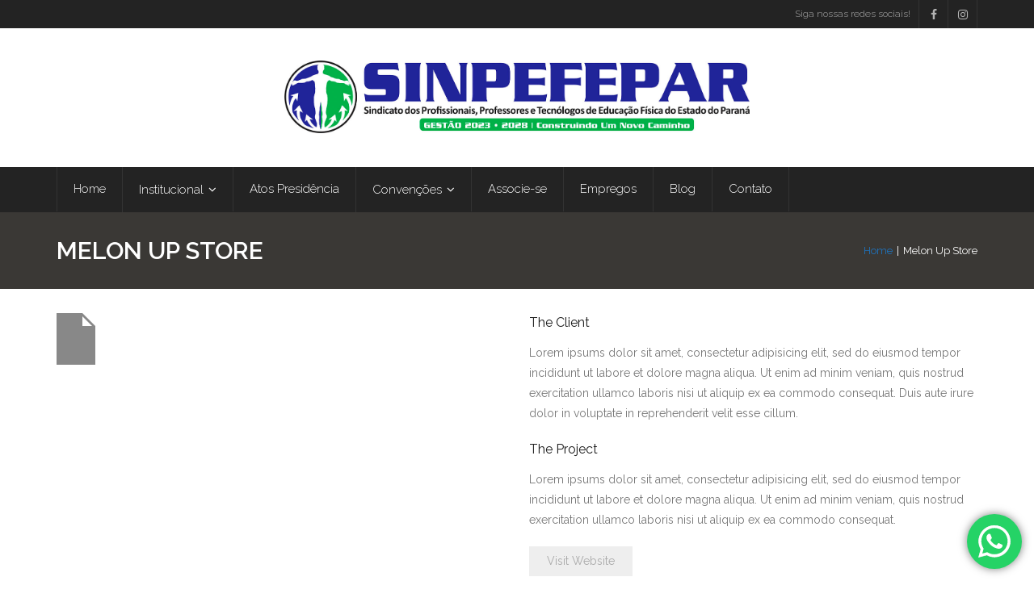

--- FILE ---
content_type: text/html; charset=UTF-8
request_url: https://sinpefepar.com.br/portfolio/melon-up-store/
body_size: 14570
content:
<!DOCTYPE html>

<html lang="pt-BR">
<head>
<meta charset="UTF-8" />
<meta name="viewport" content="width=device-width" />
<link rel="profile" href="//gmpg.org/xfn/11" />
<link rel="pingback" href="https://sinpefepar.com.br/xmlrpc.php" />

<title>Melon Up Store &#8211; SINPEFEPAR </title>
<meta name='robots' content='max-image-preview:large' />
<link rel='dns-prefetch' href='//dl.dropboxusercontent.com' />
<link rel='dns-prefetch' href='//fonts.googleapis.com' />
<link rel='dns-prefetch' href='//s.w.org' />
<link rel="alternate" type="application/rss+xml" title="Feed para SINPEFEPAR  &raquo;" href="https://sinpefepar.com.br/feed/" />
<link rel="alternate" type="application/rss+xml" title="Feed de comentários para SINPEFEPAR  &raquo;" href="https://sinpefepar.com.br/comments/feed/" />
		<script type="text/javascript">
			window._wpemojiSettings = {"baseUrl":"https:\/\/s.w.org\/images\/core\/emoji\/13.1.0\/72x72\/","ext":".png","svgUrl":"https:\/\/s.w.org\/images\/core\/emoji\/13.1.0\/svg\/","svgExt":".svg","source":{"concatemoji":"https:\/\/sinpefepar.com.br\/wp-includes\/js\/wp-emoji-release.min.js?ver=5.8.12"}};
			!function(e,a,t){var n,r,o,i=a.createElement("canvas"),p=i.getContext&&i.getContext("2d");function s(e,t){var a=String.fromCharCode;p.clearRect(0,0,i.width,i.height),p.fillText(a.apply(this,e),0,0);e=i.toDataURL();return p.clearRect(0,0,i.width,i.height),p.fillText(a.apply(this,t),0,0),e===i.toDataURL()}function c(e){var t=a.createElement("script");t.src=e,t.defer=t.type="text/javascript",a.getElementsByTagName("head")[0].appendChild(t)}for(o=Array("flag","emoji"),t.supports={everything:!0,everythingExceptFlag:!0},r=0;r<o.length;r++)t.supports[o[r]]=function(e){if(!p||!p.fillText)return!1;switch(p.textBaseline="top",p.font="600 32px Arial",e){case"flag":return s([127987,65039,8205,9895,65039],[127987,65039,8203,9895,65039])?!1:!s([55356,56826,55356,56819],[55356,56826,8203,55356,56819])&&!s([55356,57332,56128,56423,56128,56418,56128,56421,56128,56430,56128,56423,56128,56447],[55356,57332,8203,56128,56423,8203,56128,56418,8203,56128,56421,8203,56128,56430,8203,56128,56423,8203,56128,56447]);case"emoji":return!s([10084,65039,8205,55357,56613],[10084,65039,8203,55357,56613])}return!1}(o[r]),t.supports.everything=t.supports.everything&&t.supports[o[r]],"flag"!==o[r]&&(t.supports.everythingExceptFlag=t.supports.everythingExceptFlag&&t.supports[o[r]]);t.supports.everythingExceptFlag=t.supports.everythingExceptFlag&&!t.supports.flag,t.DOMReady=!1,t.readyCallback=function(){t.DOMReady=!0},t.supports.everything||(n=function(){t.readyCallback()},a.addEventListener?(a.addEventListener("DOMContentLoaded",n,!1),e.addEventListener("load",n,!1)):(e.attachEvent("onload",n),a.attachEvent("onreadystatechange",function(){"complete"===a.readyState&&t.readyCallback()})),(n=t.source||{}).concatemoji?c(n.concatemoji):n.wpemoji&&n.twemoji&&(c(n.twemoji),c(n.wpemoji)))}(window,document,window._wpemojiSettings);
		</script>
		<style type="text/css">
img.wp-smiley,
img.emoji {
	display: inline !important;
	border: none !important;
	box-shadow: none !important;
	height: 1em !important;
	width: 1em !important;
	margin: 0 .07em !important;
	vertical-align: -0.1em !important;
	background: none !important;
	padding: 0 !important;
}
</style>
	<link rel='stylesheet' id='ht_ctc_main_css-css'  href='https://sinpefepar.com.br/wp-content/plugins/click-to-chat-for-whatsapp/new/inc/assets/css/main.css?ver=4.20' type='text/css' media='all' />
<link rel='stylesheet' id='thinkup-panels-front-css'  href='https://sinpefepar.com.br/wp-content/plugins/thinkup-panels/thinkup-customization/css/thinkup-front.css?ver=2.10.5' type='text/css' media='all' />
<link rel='stylesheet' id='wp-block-library-css'  href='https://sinpefepar.com.br/wp-includes/css/dist/block-library/style.min.css?ver=5.8.12' type='text/css' media='all' />
<link rel='stylesheet' id='contact-form-7-css'  href='https://sinpefepar.com.br/wp-content/plugins/contact-form-7/includes/css/styles.css?ver=5.5.6' type='text/css' media='all' />
<link rel='stylesheet' id='siteorigin-panels-front-css'  href='https://sinpefepar.com.br/wp-content/plugins/thinkup-panels/css/front-flex.css?ver=2.10.5' type='text/css' media='all' />
<link rel='stylesheet' id='thinkup-google-fonts-css'  href='//fonts.googleapis.com/css?family=Raleway%3A300%2C400%2C600%2C700&#038;subset=latin%2Clatin-ext' type='text/css' media='all' />
<link rel='stylesheet' id='prettyPhoto-css'  href='https://sinpefepar.com.br/wp-content/themes/Grow_Pro/lib/extentions/prettyPhoto/css/prettyPhoto.css?ver=3.1.6' type='text/css' media='all' />
<link rel='stylesheet' id='thinkup-bootstrap-css'  href='https://sinpefepar.com.br/wp-content/themes/Grow_Pro/lib/extentions/bootstrap/css/bootstrap.min.css?ver=2.3.2' type='text/css' media='all' />
<link rel='stylesheet' id='dashicons-css'  href='https://sinpefepar.com.br/wp-includes/css/dashicons.min.css?ver=5.8.12' type='text/css' media='all' />
<link rel='stylesheet' id='font-awesome-css'  href='https://sinpefepar.com.br/wp-content/themes/Grow_Pro/lib/extentions/font-awesome/css/font-awesome.min.css?ver=4.7.0' type='text/css' media='all' />
<link rel='stylesheet' id='thinkup-shortcodes-css'  href='https://sinpefepar.com.br/wp-content/themes/Grow_Pro/styles/style-shortcodes.css?ver=1.4.16' type='text/css' media='all' />
<link rel='stylesheet' id='thinkup-style-css'  href='https://sinpefepar.com.br/wp-content/themes/Grow_Pro/style.css?ver=1.4.16' type='text/css' media='all' />
<link rel='stylesheet' id='thinkup-portfolio-css'  href='https://sinpefepar.com.br/wp-content/themes/Grow_Pro/styles/style-portfolio.css?ver=1.4.16' type='text/css' media='all' />
<style id='akismet-widget-style-inline-css' type='text/css'>

			.a-stats {
				--akismet-color-mid-green: #357b49;
				--akismet-color-white: #fff;
				--akismet-color-light-grey: #f6f7f7;

				max-width: 350px;
				width: auto;
			}

			.a-stats * {
				all: unset;
				box-sizing: border-box;
			}

			.a-stats strong {
				font-weight: 600;
			}

			.a-stats a.a-stats__link,
			.a-stats a.a-stats__link:visited,
			.a-stats a.a-stats__link:active {
				background: var(--akismet-color-mid-green);
				border: none;
				box-shadow: none;
				border-radius: 8px;
				color: var(--akismet-color-white);
				cursor: pointer;
				display: block;
				font-family: -apple-system, BlinkMacSystemFont, 'Segoe UI', 'Roboto', 'Oxygen-Sans', 'Ubuntu', 'Cantarell', 'Helvetica Neue', sans-serif;
				font-weight: 500;
				padding: 12px;
				text-align: center;
				text-decoration: none;
				transition: all 0.2s ease;
			}

			/* Extra specificity to deal with TwentyTwentyOne focus style */
			.widget .a-stats a.a-stats__link:focus {
				background: var(--akismet-color-mid-green);
				color: var(--akismet-color-white);
				text-decoration: none;
			}

			.a-stats a.a-stats__link:hover {
				filter: brightness(110%);
				box-shadow: 0 4px 12px rgba(0, 0, 0, 0.06), 0 0 2px rgba(0, 0, 0, 0.16);
			}

			.a-stats .count {
				color: var(--akismet-color-white);
				display: block;
				font-size: 1.5em;
				line-height: 1.4;
				padding: 0 13px;
				white-space: nowrap;
			}
		
</style>
<link rel='stylesheet' id='slb_core-css'  href='https://sinpefepar.com.br/wp-content/plugins/simple-lightbox/client/css/app.css?ver=2.9.3' type='text/css' media='all' />
<link rel='stylesheet' id='thinkup-responsive-css'  href='https://sinpefepar.com.br/wp-content/themes/Grow_Pro/styles/style-responsive.css?ver=1.4.16' type='text/css' media='all' />
<script type='text/javascript' src='https://sinpefepar.com.br/wp-includes/js/jquery/jquery.min.js?ver=3.6.0' id='jquery-core-js'></script>
<script type='text/javascript' src='https://sinpefepar.com.br/wp-includes/js/jquery/jquery-migrate.min.js?ver=3.3.2' id='jquery-migrate-js'></script>
<script type='text/javascript' src='https://sinpefepar.com.br/wp-content/themes/Grow_Pro/lib/scripts/plugins/sticky/jquery.sticky.js?ver=true' id='sticky-js'></script>
<script type='text/javascript' src='https://sinpefepar.com.br/wp-content/themes/Grow_Pro/lib/scripts/plugins/videoBG/jquery.videoBG.js?ver=0.2' id='videobg-js'></script>
<script type='text/javascript' id='tweetscroll-js-extra'>
/* <![CDATA[ */
var PiTweetScroll = {"ajaxrequests":"https:\/\/sinpefepar.com.br\/wp-admin\/admin-ajax.php"};
/* ]]> */
</script>
<script type='text/javascript' src='https://sinpefepar.com.br/wp-content/themes/Grow_Pro/lib/widgets/twitterfeed/js/jquery.tweetscroll.js?ver=5.8.12' id='tweetscroll-js'></script>
<link rel="https://api.w.org/" href="https://sinpefepar.com.br/wp-json/" /><link rel="EditURI" type="application/rsd+xml" title="RSD" href="https://sinpefepar.com.br/xmlrpc.php?rsd" />
<link rel="wlwmanifest" type="application/wlwmanifest+xml" href="https://sinpefepar.com.br/wp-includes/wlwmanifest.xml" /> 
<meta name="generator" content="WordPress 5.8.12" />
<link rel="canonical" href="https://sinpefepar.com.br/portfolio/melon-up-store/" />
<link rel='shortlink' href='https://sinpefepar.com.br/?p=1269' />
<link rel="alternate" type="application/json+oembed" href="https://sinpefepar.com.br/wp-json/oembed/1.0/embed?url=https%3A%2F%2Fsinpefepar.com.br%2Fportfolio%2Fmelon-up-store%2F" />
<link rel="alternate" type="text/xml+oembed" href="https://sinpefepar.com.br/wp-json/oembed/1.0/embed?url=https%3A%2F%2Fsinpefepar.com.br%2Fportfolio%2Fmelon-up-store%2F&#038;format=xml" />
<style>#pg-1269-0.panel-grid {}#pg-1269-0 .panel-grid-core {}#pg-1269-0 .panel-grid-cell {}</style><style>#pg-1269-1.panel-grid {}#pg-1269-1 .panel-grid-core {}#pg-1269-1 .panel-grid-cell {}</style><link rel="Shortcut Icon" type="image/x-icon" href="https://sinpefepar.com.br/wp-content/uploads/2021/06/icon-sinpefepar.png" /><style type="text/css">
#header #header-core .menu > li > a, #header-responsive li a { font-size:15px}
</style>
<style type="text/css">
a,
#pre-header-social li a:hover,
.pre-header-style2 #pre-header .header-links i,
.pre-header-style2 #pre-header .header-links a:hover,
#header .header-links .sub-menu a:hover,
#header .header-links .sub-menu .current-menu-item a,
#header-sticky .header-links .sub-menu a:hover,
#header-sticky .header-links .sub-menu .current-menu-item a,
#header .menu > li.menu-hover > a,
#header .menu > li.current-menu-item > a,
#header .menu > li.current-menu-ancestor > a,
#header .menu > li > a:hover,
#header-sticky .menu > li.menu-hover > a,
#header-sticky .menu > li.current-menu-item > a,
#header-sticky .menu > li.current-menu-ancestor > a,
#header-sticky .menu > li > a:hover,
.header-style2 #header .menu > li.menu-hover > a,
.header-style2 #header .menu > li.current-menu-item > a,
.header-style2 #header .menu > li.current-menu-ancestor > a,
.header-style2 #header .menu > li > a:hover,
.header-style2 #header-sticky .menu > li.menu-hover > a,
.header-style2 #header-sticky .menu > li.current-menu-item > a,
.header-style2 #header-sticky .menu > li.current-menu-ancestor > a,
.header-style2 #header-sticky .menu > li > a:hover,
#slider .rslides-content.style6 .featured-title span,
.thinkupslider-sc .rslides-content.style6 .featured-title span,
#slider .rslides-content.style6 .featured-excerpt span,
.thinkupslider-sc .rslides-content.style6 .featured-excerpt span,
#intro #breadcrumbs a,
#footer-core a,
#footer-core .widget li > a:before,
#sub-footer a,
#post-footer-social li a:hover,
#footer .popular-posts a:hover,
#footer .recent-comments a:hover,
#footer .recent-posts a:hover,
.widget li a:hover,
.widget li > a:hover:before,
.widget_rss li a,
.thinkup_widget_categories li a:hover,
.thinkup_widget_recentcomments .quote:before,
#sidebar .thinkup_widget_twitterfeed a,
.blog-article .blog-title a:hover,
.blog-article .entry-meta a:hover,
.single .entry-meta a:hover,
#author-title a:hover,
.comment-author a:hover,
.comment-meta a:hover,
.page-template-template-archive-php #main-core a:hover,
.page-template-template-sitemap-php #main-core a:hover,
.testimonial-name h3 a:hover,
.testimonial-position,
ul.iconfont i,
.pricing-table i,
.pricing-table .pricing-title,
.pricing-table .pricing-price,
.sc-carousel.carousel-portfolio .entry-content h4 a:hover,
.sc-knob.sc-counter > div:after {
	color: #1e73be;
}
.sc-carousel .entry-content h4 a:hover,
.sc-carousel.carousel-team.style2 .entry-content h4 a:hover,
.iconfull.style1 .iconimage i,
.iconfull.style2 .iconimage i,
.iconfull.style1 .iconimage a:hover i.fa-inverse,
.iconfull.style2 .iconimage a:hover i.fa-inverse {
	color: #1e73be !important;
}
.nav-previous a:hover,
.nav-next a:hover,
.pag li a:hover,
.pag li.current span,
#header-search .fa-search:hover,
#slider .featured-link a:hover,
.thinkupslider-sc .featured-link a:hover,
#slider .rslides-content.style2 .featured-link a,
.thinkupslider-sc .rslides-content.style2 .featured-link a,
#slider .rslides-content.style3 .featured-link a,
.thinkupslider-sc .rslides-content.style3 .featured-link a,
#slider .rslides-content.style5 .featured-link a:hover,
.thinkupslider-sc .rslides-content.style5 .featured-link a:hover,
#slider .rslides-content.style6 .featured-link a,
.thinkupslider-sc .rslides-content.style6 .featured-link a,
.themebutton:hover,
button:hover,
html input[type="button"]:hover,
input[type="reset"]:hover,
input[type="submit"]:hover,
.themebutton2,
a.themebutton2,
.themebutton3:hover,
.themebutton4,
a.themebutton4,
.image-overlay.overlay2 .image-overlay-inner,
#scrollUp:hover:after,
.widget_tag_cloud a:hover,
#footer .widget_tag_cloud a:hover,
#sidebar .thinkup_widget_tabs li.active h3.widget-title,
#sidebar .thinkup_widget_tagscloud a:hover,
#footer .thinkup_widget_tagscloud a:hover,
.blog-icon i:hover,
.blog-style2 .pag li a:hover,
.blog-style2 .pag li.current span,
.team-social li a:hover,
.button.style1:hover,
.button.style2:hover,
.button.style3:hover,
.button.style4:hover,
.sc-carousel a.prev:hover,
.sc-carousel a.next:hover,
.pricing-table.style2,
.tabs.style2 .nav-tabs .active a,
.tabs.style2 .nav-tabs a:hover,
.accordion.style2 .accordion-heading .accordion-toggle,
.sc-carousel.carousel-team .entry-content h4 a,
.sc-carousel.carousel-testimonial.style1 .entry-header,
.sc-carousel.carousel-testimonial.style1 .entry-header h3,
.iconfull.style1 .iconimage a:hover i,
.iconfull.style2 .iconimage a:hover i,
.iconfull.style1 .iconimage i.fa-inverse,
.iconfull.style2 .iconimage i.fa-inverse,
.panel-grid-cell #introaction .style1,
.panel-grid-cell #introaction .style2,
.panel-grid-cell #introaction .style4:hover,
.panel-grid-cell #introaction .style6:hover,
.carousel-portfolio-builder.style2 .sc-carousel.carousel-portfolio a.prev:hover,
.carousel-portfolio-builder.style2 .sc-carousel.carousel-portfolio a.next:hover,
.carousel-portfolio-builder.style2 .sc-carousel-button:hover,
.services-builder.style1 .iconimage a:hover i,
.services-builder.style1 .iconimage i.fa-inverse,
.services-builder.style2 .iconimage a:hover i,
.services-builder.style2 .iconimage i.fa-inverse {
	background: #1e73be;
}
#slider .rslides-content.style2 .featured-link a,
.thinkupslider-sc .rslides-content.style2 .featured-link a,
#slider .rslides-content.style3 .featured-link a,
.thinkupslider-sc .rslides-content.style3 .featured-link a,
.pricing-table.style2 .pricing-link a,
#slider .featured-link a:hover,
.thinkupslider-sc .featured-link a:hover,
#slider .rslides-content.style5 .featured-link a:hover,
.thinkupslider-sc .rslides-content.style5 .featured-link a:hover,
#footer .popular-posts:hover img,
#footer .recent-comments:hover img,
#footer .recent-posts:hover img,
.team-social li a:hover,
.sc-carousel.carousel-testimonial.style1 .sc-carousel-thumbs img:hover,
.sc-carousel.carousel-testimonial.style1 .sc-carousel-thumbs .selected img,
.iconfull.style1 .iconimage a:hover i,
.iconfull.style2 .iconimage a:hover i,
.iconfull.style1 .iconimage i.fa-inverse,
.iconfull.style2 .iconimage i.fa-inverse,
.carousel-portfolio-builder.style2 .sc-carousel.carousel-portfolio a.prev:hover,
.carousel-portfolio-builder.style2 .sc-carousel.carousel-portfolio a.next:hover,
.carousel-portfolio-builder.style2 .sc-carousel-button:hover {
	border-color: #1e73be;
}
blockquote,
q,
blockquote.style2,
q.style2,
.notification .icon:before {
	border-left-color: #1e73be;
}
.sc-carousel.carousel-testimonial.sc-postitem.style1 .testimonial-thumb:before {
    border-top-color: #1e73be;
}
.thinkup_widget_flickr .image-overlay:hover,
.popular-posts:hover .image-overlay,
.recent-comments:hover .image-overlay,
.recent-posts:hover .image-overlay {
	-webkit-box-shadow: inset 0 0 0 3px #1e73be;
	-moz-box-shadow: inset 0 0 0 3px #1e73be;
	-o-box-shadow: inset 0 0 0 3px #1e73be;
	box-shadow: inset 0 0 0 3px #1e73be;
}
.product .price,
.product .price ins,
.products .column-1 a:hover h3,
.tax-product_tag .products .added_to_cart:hover,
.tax-product_cat .products .added_to_cart:hover,
.post-type-archive-product .products .added_to_cart:hover,
.single-product .entry-summary .price,
.single-product .woocommerce-product-rating a:hover,
.woocommerce-checkout .payment_method_paypal .about_paypal:hover,
#myaccount-tabs .nav-tabs > li > a:hover,
#myaccount-tabs .nav-tabs > li.active > a {
	color: #1e73be;
}
@media only screen and (max-width: 568px) {
	#thinkupshortcodestabswoo.tabs .nav-tabs > li > a:hover,
	#thinkupshortcodestabswoo.tabs .nav-tabs > .active > a,
	#thinkupshortcodestabswoo.tabs .nav-tabs > .active > a:hover,
	#thinkupshortcodestabswoo.tabs .nav-tabs > .active > a:focus {
		background: #1e73be;
	}
}
.woo-meta a,
.woocommerce div.product div.images .woocommerce-product-gallery__trigger,
.woo-meta a:hover,
.woo-meta a.active,
.jm-post-like.liked,
.woocommerce .onsale,
.select2-results .select2-highlighted,
.tax-product_tag .products .added_to_cart,
.tax-product_cat .products .added_to_cart,
.post-type-archive-product .products .added_to_cart,
.single-product .variations .value label:hover,
.single-product .variations .value input[type=radio]:checked + label {
	background: #1e73be;
}
.single-product .variations .value label:hover,
.single-product .variations .value input[type=radio]:checked + label {
	border-color: #1e73be;
}
#filter.portfolio-filter li a:hover,
#filter.portfolio-filter li a.selected,
.port-title a:hover {
	color: #1e73be;
}
#filter.portfolio-filter li a:hover:before,
#filter.portfolio-filter li a.selected:before,
#portfolio-options.style2 #filter.portfolio-filter li a:hover,
#portfolio-options.style2 #filter.portfolio-filter li a.selected {
	background: #1e73be;
}
#filter.portfolio-filter li a:hover:before,
#filter.portfolio-filter li a.selected:before {
    border-color: #1e73be;
}
@media only screen and (max-width: 568px) {
	#portfolio-options.style2 #filter.portfolio-filter li a:hover,
	#portfolio-options.style2 #filter.portfolio-filter li a.selected {
		background: #1e73be;
	}
}
.image-overlay.overlay2 .image-overlay-inner {
	background: rgba( 30, 115, 190, 0.9 );
}
</style>

<style type="text/css">
/* Hide WooCommercec cart menu */
.thinkup-demosite #woo-cart-menu {
display: none;
}

/* Hide search in sticky header */
.thinkup-demosite #header-sticky #header-search {
display: none;
}

/* Disable checkout */
.thinkup-demosite .woocommerce #payment #place_order {
   pointer-events: none;
   cursor: default;
}
</style>
                <style type="text/css" media="all"
                       id="siteorigin-panels-layouts-head">/* Layout 1269 */ #pgc-1269-0-0 , #pgc-1269-0-1 { width:48.7% } #pl-1269 #panel-1269-0-0-0 , #pl-1269 #panel-1269-0-1-0 , #pl-1269 #panel-1269-0-1-1 , #pl-1269 #panel-1269-0-1-2 , #pl-1269 #panel-1269-0-1-3 , #pl-1269 #panel-1269-0-1-4 , #pl-1269 #panel-1269-1-0-0 , #pl-1269 #panel-1269-1-0-1 , #pl-1269 #panel-1269-1-0-2 {  } #pgc-1269-1-0 { width:100% } </style></head>

<body data-rsssl=1 class="portfolio-template-default single single-portfolio postid-1269 siteorigin-panels siteorigin-panels-before-js layout-sidebar-none intro-on layout-responsive layout-wide pre-header-style1 header-style2 header-sticky">
<div id="body-core" class="hfeed site">

	<header>
	<div id="site-header">

			
		<div id="pre-header">
		<div class="wrap-safari">
		<div id="pre-header-core" class="main-navigation">
  
			
			
			<div id="pre-header-social"><ul><li class="social message">Siga nossas redes sociais!</li><li class="social facebook"><a href="https://www.facebook.com/sinpefepar.oficial" data-tip="bottom" data-original-title="Facebook" target="_blank"><i class="fa fa-facebook"></i></a></li><li class="social instagram"><a href="https://www.instagram.com/sinpefepar/" data-tip="bottom" data-original-title="Instagram" target="_blank"><i class="fa fa-instagram"></i></a></li></ul></div>
		</div>
		</div>
		</div>
		<!-- #pre-header -->

				<div id="header">
		<div id="header-core">

			
			<div id="logo">
			<a rel="home" href="https://sinpefepar.com.br/"><img src="https://sinpefepar.com.br/wp-content/uploads/2024/06/logo-sinpefepar-site-horiz-2024.jpg" alt="SINPEFEPAR "></a>			</div>

			
			
			<div id="header-links" class="main-navigation">
			<div id="header-links-inner" class="header-links">

				<ul id="menu-2_primary_header" class="menu"><li id="menu-item-11361" class="menu-item menu-item-type-post_type menu-item-object-page menu-item-home"><a href="https://sinpefepar.com.br/"><span>Home</span></a></li>
<li id="menu-item-444" class="menu-item menu-item-type-custom menu-item-object-custom menu-item-has-children"><a href="#"><span>Institucional</span></a>
<ul class="sub-menu">
	<li id="menu-item-11578" class="menu-item menu-item-type-post_type menu-item-object-page"><a href="https://sinpefepar.com.br/historia/">História</a></li>
	<li id="menu-item-11597" class="menu-item menu-item-type-post_type menu-item-object-page"><a href="https://sinpefepar.com.br/diretoria/">Diretoria</a></li>
	<li id="menu-item-12017" class="menu-item menu-item-type-custom menu-item-object-custom"><a href="https://sinpefepar.com.br/atos-presidencia-diretoria-e-conselho-fiscal-ad-referendum-da-assembleia/">Tabela de Valores</a></li>
	<li id="menu-item-11605" class="menu-item menu-item-type-post_type menu-item-object-page"><a href="https://sinpefepar.com.br/base-territorial/">Base Territorial</a></li>
	<li id="menu-item-11610" class="menu-item menu-item-type-post_type menu-item-object-page"><a href="https://sinpefepar.com.br/missao-e-valores/">Missão, Visão e Valores</a></li>
	<li id="menu-item-11616" class="menu-item menu-item-type-post_type menu-item-object-page"><a href="https://sinpefepar.com.br/estatuto/">Estatuto</a></li>
</ul>
</li>
<li id="menu-item-11944" class="menu-item menu-item-type-taxonomy menu-item-object-category"><a href="https://sinpefepar.com.br/categorias/atos-da-presidencia/"><span>Atos Presidência</span></a></li>
<li id="menu-item-435" class="menu-item menu-item-type-custom menu-item-object-custom menu-item-has-children"><a href="#"><span>Convenções</span></a>
<ul class="sub-menu">
	<li id="menu-item-11622" class="menu-item menu-item-type-post_type menu-item-object-page"><a href="https://sinpefepar.com.br/sindiclubes/">Sindiclubes Clubes/Academias</a></li>
	<li id="menu-item-11628" class="menu-item menu-item-type-post_type menu-item-object-page"><a href="https://sinpefepar.com.br/academias/">Sinacad / Sinepe / Sindiacademias</a></li>
	<li id="menu-item-11644" class="menu-item menu-item-type-post_type menu-item-object-page"><a href="https://sinpefepar.com.br/secraso-pr/">Secraso</a></li>
	<li id="menu-item-11809" class="menu-item menu-item-type-post_type menu-item-object-page"><a href="https://sinpefepar.com.br/sinepe-pr-estab-partic-de-ensino/">Sinepe/PR (Estab. Partic. de Ensino)</a></li>
</ul>
</li>
<li id="menu-item-11657" class="menu-item menu-item-type-post_type menu-item-object-page"><a href="https://sinpefepar.com.br/associe-se/"><span>Associe-se</span></a></li>
<li id="menu-item-12124" class="menu-item menu-item-type-custom menu-item-object-custom"><a href="https://sinpefepar.com.br/oportunidades-de-emprego-para-professores-e-profissionais-de-educacao-fisica/"><span>Empregos</span></a></li>
<li id="menu-item-11661" class="menu-item menu-item-type-post_type menu-item-object-page current_page_parent"><a href="https://sinpefepar.com.br/blog-half-wide/"><span>Blog</span></a></li>
<li id="menu-item-11697" class="menu-item menu-item-type-custom menu-item-object-custom"><a href="https://sinpefepar.com.br/contato/"><span>Contato</span></a></li>
</ul>				
				
				
			</div>
			</div>
			<!-- #header-links .main-navigation -->
 	
			<div id="header-nav"><a class="btn-navbar" data-toggle="collapse" data-target=".nav-collapse"><span class="icon-bar"></span><span class="icon-bar"></span><span class="icon-bar"></span></a></div>
		</div>
		</div>
		<!-- #header -->

		<div id="header-responsive"><div id="header-responsive-inner" class="responsive-links nav-collapse collapse"><ul id="menu-2_primary_header-1" class=""><li id="res-menu-item-11361" class="menu-item menu-item-type-post_type menu-item-object-page menu-item-home"><a href="https://sinpefepar.com.br/"><span>Home</span></a></li>
<li id="res-menu-item-444" class="menu-item menu-item-type-custom menu-item-object-custom menu-item-has-children"><a href="#"><span>Institucional</span></a>
<ul class="sub-menu">
	<li id="res-menu-item-11578" class="menu-item menu-item-type-post_type menu-item-object-page"><a href="https://sinpefepar.com.br/historia/">&#45; História</a></li>
	<li id="res-menu-item-11597" class="menu-item menu-item-type-post_type menu-item-object-page"><a href="https://sinpefepar.com.br/diretoria/">&#45; Diretoria</a></li>
	<li id="res-menu-item-12017" class="menu-item menu-item-type-custom menu-item-object-custom"><a href="https://sinpefepar.com.br/atos-presidencia-diretoria-e-conselho-fiscal-ad-referendum-da-assembleia/">&#45; Tabela de Valores</a></li>
	<li id="res-menu-item-11605" class="menu-item menu-item-type-post_type menu-item-object-page"><a href="https://sinpefepar.com.br/base-territorial/">&#45; Base Territorial</a></li>
	<li id="res-menu-item-11610" class="menu-item menu-item-type-post_type menu-item-object-page"><a href="https://sinpefepar.com.br/missao-e-valores/">&#45; Missão, Visão e Valores</a></li>
	<li id="res-menu-item-11616" class="menu-item menu-item-type-post_type menu-item-object-page"><a href="https://sinpefepar.com.br/estatuto/">&#45; Estatuto</a></li>
</ul>
</li>
<li id="res-menu-item-11944" class="menu-item menu-item-type-taxonomy menu-item-object-category"><a href="https://sinpefepar.com.br/categorias/atos-da-presidencia/"><span>Atos Presidência</span></a></li>
<li id="res-menu-item-435" class="menu-item menu-item-type-custom menu-item-object-custom menu-item-has-children"><a href="#"><span>Convenções</span></a>
<ul class="sub-menu">
	<li id="res-menu-item-11622" class="menu-item menu-item-type-post_type menu-item-object-page"><a href="https://sinpefepar.com.br/sindiclubes/">&#45; Sindiclubes Clubes/Academias</a></li>
	<li id="res-menu-item-11628" class="menu-item menu-item-type-post_type menu-item-object-page"><a href="https://sinpefepar.com.br/academias/">&#45; Sinacad / Sinepe / Sindiacademias</a></li>
	<li id="res-menu-item-11644" class="menu-item menu-item-type-post_type menu-item-object-page"><a href="https://sinpefepar.com.br/secraso-pr/">&#45; Secraso</a></li>
	<li id="res-menu-item-11809" class="menu-item menu-item-type-post_type menu-item-object-page"><a href="https://sinpefepar.com.br/sinepe-pr-estab-partic-de-ensino/">&#45; Sinepe/PR (Estab. Partic. de Ensino)</a></li>
</ul>
</li>
<li id="res-menu-item-11657" class="menu-item menu-item-type-post_type menu-item-object-page"><a href="https://sinpefepar.com.br/associe-se/"><span>Associe-se</span></a></li>
<li id="res-menu-item-12124" class="menu-item menu-item-type-custom menu-item-object-custom"><a href="https://sinpefepar.com.br/oportunidades-de-emprego-para-professores-e-profissionais-de-educacao-fisica/"><span>Empregos</span></a></li>
<li id="res-menu-item-11661" class="menu-item menu-item-type-post_type menu-item-object-page current_page_parent"><a href="https://sinpefepar.com.br/blog-half-wide/"><span>Blog</span></a></li>
<li id="res-menu-item-11697" class="menu-item menu-item-type-custom menu-item-object-custom"><a href="https://sinpefepar.com.br/contato/"><span>Contato</span></a></li>
</ul></div></div>
				<div id="header-sticky">
		<div id="header-sticky-core">

			<div id="logo-sticky">
			<a rel="home" href="https://sinpefepar.com.br/"><img src="https://sinpefepar.com.br/wp-content/uploads/2021/06/logo-sinpefepar-branco.png" alt="Logo"></a>			</div>

			<div id="header-sticky-links" class="main-navigation">
			<div id="header-sticky-links-inner" class="header-links">

				<ul id="menu-2_primary_header-2" class="menu"><li id="menu-item-11361" class="menu-item menu-item-type-post_type menu-item-object-page menu-item-home"><a href="https://sinpefepar.com.br/"><span>Home</span></a></li>
<li id="menu-item-444" class="menu-item menu-item-type-custom menu-item-object-custom menu-item-has-children"><a href="#"><span>Institucional</span></a>
<ul class="sub-menu">
	<li id="menu-item-11578" class="menu-item menu-item-type-post_type menu-item-object-page"><a href="https://sinpefepar.com.br/historia/">História</a></li>
	<li id="menu-item-11597" class="menu-item menu-item-type-post_type menu-item-object-page"><a href="https://sinpefepar.com.br/diretoria/">Diretoria</a></li>
	<li id="menu-item-12017" class="menu-item menu-item-type-custom menu-item-object-custom"><a href="https://sinpefepar.com.br/atos-presidencia-diretoria-e-conselho-fiscal-ad-referendum-da-assembleia/">Tabela de Valores</a></li>
	<li id="menu-item-11605" class="menu-item menu-item-type-post_type menu-item-object-page"><a href="https://sinpefepar.com.br/base-territorial/">Base Territorial</a></li>
	<li id="menu-item-11610" class="menu-item menu-item-type-post_type menu-item-object-page"><a href="https://sinpefepar.com.br/missao-e-valores/">Missão, Visão e Valores</a></li>
	<li id="menu-item-11616" class="menu-item menu-item-type-post_type menu-item-object-page"><a href="https://sinpefepar.com.br/estatuto/">Estatuto</a></li>
</ul>
</li>
<li id="menu-item-11944" class="menu-item menu-item-type-taxonomy menu-item-object-category"><a href="https://sinpefepar.com.br/categorias/atos-da-presidencia/"><span>Atos Presidência</span></a></li>
<li id="menu-item-435" class="menu-item menu-item-type-custom menu-item-object-custom menu-item-has-children"><a href="#"><span>Convenções</span></a>
<ul class="sub-menu">
	<li id="menu-item-11622" class="menu-item menu-item-type-post_type menu-item-object-page"><a href="https://sinpefepar.com.br/sindiclubes/">Sindiclubes Clubes/Academias</a></li>
	<li id="menu-item-11628" class="menu-item menu-item-type-post_type menu-item-object-page"><a href="https://sinpefepar.com.br/academias/">Sinacad / Sinepe / Sindiacademias</a></li>
	<li id="menu-item-11644" class="menu-item menu-item-type-post_type menu-item-object-page"><a href="https://sinpefepar.com.br/secraso-pr/">Secraso</a></li>
	<li id="menu-item-11809" class="menu-item menu-item-type-post_type menu-item-object-page"><a href="https://sinpefepar.com.br/sinepe-pr-estab-partic-de-ensino/">Sinepe/PR (Estab. Partic. de Ensino)</a></li>
</ul>
</li>
<li id="menu-item-11657" class="menu-item menu-item-type-post_type menu-item-object-page"><a href="https://sinpefepar.com.br/associe-se/"><span>Associe-se</span></a></li>
<li id="menu-item-12124" class="menu-item menu-item-type-custom menu-item-object-custom"><a href="https://sinpefepar.com.br/oportunidades-de-emprego-para-professores-e-profissionais-de-educacao-fisica/"><span>Empregos</span></a></li>
<li id="menu-item-11661" class="menu-item menu-item-type-post_type menu-item-object-page current_page_parent"><a href="https://sinpefepar.com.br/blog-half-wide/"><span>Blog</span></a></li>
<li id="menu-item-11697" class="menu-item menu-item-type-custom menu-item-object-custom"><a href="https://sinpefepar.com.br/contato/"><span>Contato</span></a></li>
</ul>				
							</div>
			</div><div class="clearboth"></div>
			<!-- #header-sticky-links .main-navigation -->

		</div>
		</div>
		<!-- #header-sticky -->
	
		
		<div id="intro" class="option2"><div class="wrap-safari"><div id="intro-core"><h1 class="page-title"><span>Melon Up Store</span></h1><div id="breadcrumbs"><div id="breadcrumbs-core"><a href="https://sinpefepar.com.br/">Home</a><span class="delimiter"> | </span> Melon Up Store</div></div></div></div></div>
		
		
		
		
	</div>


	</header>
	<!-- header -->

		
	<div id="content">
	<div id="content-core">

		<div id="main">
		<div id="main-core">
			  

				
		<article class="project-content">

			<div id="pg-1269-0"  class="panel-grid" ><div class="object Object panel-row-style panel-row-style-for-1269-0" ><div class="panel-grid-core"><div id="pgc-1269-0-0"  class="panel-grid-cell " ><div class="panel-widget-style" ><p><img src="https://sinpefepar.com.br/wp-includes/images/media/default.png" alt="" / ></p></div></div><div id="pgc-1269-0-1"  class="panel-grid-cell   " ><div class="panel-widget-style" ><h4 style="font-style: normal;">The Client</h4></div><div class="panel-widget-style" ><p>Lorem ipsums dolor sit amet, consectetur adipisicing elit, sed do eiusmod tempor incididunt ut labore et dolore magna aliqua. Ut enim ad minim veniam, quis nostrud exercitation ullamco laboris nisi ut aliquip ex ea commodo consequat. Duis aute irure dolor in voluptate in reprehenderit velit esse cillum.</p></div><div class="panel-widget-style" ><h4 style="font-style: normal;">The Project</h4></div><div class="panel-widget-style" ><p>Lorem ipsums dolor sit amet, consectetur adipisicing elit, sed do eiusmod tempor incididunt ut labore et dolore magna aliqua. Ut enim ad minim veniam, quis nostrud exercitation ullamco laboris nisi ut aliquip ex ea commodo consequat.</p></div><div class="panel-widget-style" ><a href="#" class="button style1 themebutton medium"off>Visit Website</a></div></div></div></div></div><div id="pg-1269-1"  class="panel-grid" ><div class="object Object panel-row-style panel-row-style-for-1269-1" ><div class="panel-grid-core"><div id="pgc-1269-1-0"  class="panel-grid-cell " ><div class="panel-widget-style" ><div class="divider"></div></div><div class="panel-widget-style" ><div class="margin50"></div></div><div class="panel-widget-style" ><div class="carousel-portfolio-builder"><div class="sc-carousel carousel-portfolio items-4" data-show="4" data-scroll="1" data-speed="500" data-effect="none"><ul id="thinkupshortcodescarousel_portfolio"><li><div class="entry-header"><a href="https://sinpefepar.com.br/portfolio/fifty8-magazine/" ><img src="https://sinpefepar.com.br/wp-content/uploads/2021/05/dummy-285x190.jpg" /></a><div class="image-overlay"><div class="image-overlay-inner"><div class="hover-icons"><a href="https://sinpefepar.com.br/wp-content/uploads/2021/05/dummy.jpg" class="hover-zoom prettyPhoto" data-slb-active="1" data-slb-asset="806572201" data-slb-internal="0" data-slb-group="1269"></a><a class="hover-link" href="https://sinpefepar.com.br/portfolio/fifty8-magazine/"></a></div></div></div></div></li><li><div class="entry-header"><a href="https://sinpefepar.com.br/portfolio/the-best-apps/" ><img src="https://sinpefepar.com.br/wp-content/uploads/2021/05/dummy-285x190.jpg" /></a><div class="image-overlay"><div class="image-overlay-inner"><div class="hover-icons"><a href="https://sinpefepar.com.br/wp-content/uploads/2021/05/dummy.jpg" class="hover-zoom prettyPhoto" data-slb-active="1" data-slb-asset="806572201" data-slb-internal="0" data-slb-group="1269"></a><a class="hover-link" href="https://sinpefepar.com.br/portfolio/the-best-apps/"></a></div></div></div></div></li><li><div class="entry-header"><a href="https://sinpefepar.com.br/portfolio/future-city-skyline/" ><img src="https://sinpefepar.com.br/wp-content/uploads/2021/05/dummy-285x190.jpg" /></a><div class="image-overlay"><div class="image-overlay-inner"><div class="hover-icons"><a href="https://sinpefepar.com.br/wp-content/uploads/2021/05/dummy.jpg" class="hover-zoom prettyPhoto" data-slb-active="1" data-slb-asset="806572201" data-slb-internal="0" data-slb-group="1269"></a><a class="hover-link" href="https://sinpefepar.com.br/portfolio/future-city-skyline/"></a></div></div></div></div></li><li><div class="entry-header"><a href="https://sinpefepar.com.br/portfolio/woman-with-handbag/" ><img src="https://sinpefepar.com.br/wp-content/uploads/2021/05/dummy-285x190.jpg" /></a><div class="image-overlay"><div class="image-overlay-inner"><div class="hover-icons"><a href="https://sinpefepar.com.br/wp-content/uploads/2021/05/dummy.jpg" class="hover-zoom prettyPhoto" data-slb-active="1" data-slb-asset="806572201" data-slb-internal="0" data-slb-group="1269"></a><a class="hover-link" href="https://sinpefepar.com.br/portfolio/woman-with-handbag/"></a></div></div></div></div></li><li><div class="entry-header"><a href="https://sinpefepar.com.br/portfolio/airsoft/" ><img src="https://sinpefepar.com.br/wp-content/uploads/2021/05/dummy-285x190.jpg" /></a><div class="image-overlay"><div class="image-overlay-inner"><div class="hover-icons"><a href="https://sinpefepar.com.br/wp-content/uploads/2021/05/dummy.jpg" class="hover-zoom prettyPhoto" data-slb-active="1" data-slb-asset="806572201" data-slb-internal="0" data-slb-group="1269"></a><a class="hover-link" href="https://sinpefepar.com.br/portfolio/airsoft/"></a></div></div></div></div></li><li><div class="entry-header"><a href="https://sinpefepar.com.br/portfolio/cloudsphere-cool/" ><img src="https://sinpefepar.com.br/wp-content/uploads/2021/05/dummy-285x190.jpg" /></a><div class="image-overlay"><div class="image-overlay-inner"><div class="hover-icons"><a href="https://sinpefepar.com.br/wp-content/uploads/2021/05/dummy.jpg" class="hover-zoom prettyPhoto" data-slb-active="1" data-slb-asset="806572201" data-slb-internal="0" data-slb-group="1269"></a><a class="hover-link" href="https://sinpefepar.com.br/portfolio/cloudsphere-cool/"></a></div></div></div></div></li><li><div class="entry-header"><a href="https://sinpefepar.com.br/portfolio/wire-friend-partnership/" ><img src="https://sinpefepar.com.br/wp-content/uploads/2021/05/dummy-285x190.jpg" /></a><div class="image-overlay"><div class="image-overlay-inner"><div class="hover-icons"><a href="https://sinpefepar.com.br/wp-content/uploads/2021/05/dummy.jpg" class="hover-zoom prettyPhoto" data-slb-active="1" data-slb-asset="806572201" data-slb-internal="0" data-slb-group="1269"></a><a class="hover-link" href="https://sinpefepar.com.br/portfolio/wire-friend-partnership/"></a></div></div></div></div></li><li><div class="entry-header"><a href="https://sinpefepar.com.br/portfolio/print-attack-typo/" ><img src="https://sinpefepar.com.br/wp-content/uploads/2021/05/dummy-285x190.jpg" /></a><div class="image-overlay"><div class="image-overlay-inner"><div class="hover-icons"><a href="https://sinpefepar.com.br/wp-content/uploads/2021/05/dummy.jpg" class="hover-zoom prettyPhoto" data-slb-active="1" data-slb-asset="806572201" data-slb-internal="0" data-slb-group="1269"></a><a class="hover-link" href="https://sinpefepar.com.br/portfolio/print-attack-typo/"></a></div></div></div></div></li><li><div class="entry-header"><a href="https://sinpefepar.com.br/portfolio/soltone/" ><img src="https://sinpefepar.com.br/wp-content/uploads/2021/05/dummy-285x190.jpg" /></a><div class="image-overlay"><div class="image-overlay-inner"><div class="hover-icons"><a href="https://sinpefepar.com.br/wp-content/uploads/2021/05/dummy.jpg" class="hover-zoom prettyPhoto" data-slb-active="1" data-slb-asset="806572201" data-slb-internal="0" data-slb-group="1269"></a><a class="hover-link" href="https://sinpefepar.com.br/portfolio/soltone/"></a></div></div></div></div></li><li><div class="entry-header"><a href="https://sinpefepar.com.br/portfolio/melon-up-store/" ><img src="https://sinpefepar.com.br/wp-content/uploads/2021/05/dummy-285x190.jpg" /></a><div class="image-overlay"><div class="image-overlay-inner"><div class="hover-icons"><a href="https://sinpefepar.com.br/wp-content/uploads/2021/05/dummy.jpg" class="hover-zoom prettyPhoto" data-slb-active="1" data-slb-asset="806572201" data-slb-internal="0" data-slb-group="1269"></a><a class="hover-link" href="https://sinpefepar.com.br/portfolio/melon-up-store/"></a></div></div></div></div></li></ul><div class="caroufredsel_nav"><a class="prev" id="thinkupshortcodescarousel_portfolio_prev" href="#"><i class="fa fa-angle-left"></i></a><a class="next" id="thinkupshortcodescarousel_portfolio_next" href="#"><i class="fa fa-angle-right"></i></a></div><div class="clearboth"></div></div></div></div></div></div></div></div>					</article>
				<div class="clearboth"></div>

				
				
				
			

		</div><!-- #main-core -->
		</div><!-- #main -->
			</div>
	</div><!-- #content -->

	
	<footer>
		<div id="footer"><div id="footer-core" class="option3"><div id="footer-col1" class="widget-area"><aside class="widget widget_text">			<div class="textwidget"><p><img loading="lazy" class="size-full wp-image-11956 aligncenter" src="https://sinpefepar.com.br/wp-content/uploads/2023/10/logo_sinpefepar_gestao23-28_funbranco_rodpe.png" alt="" width="142" height="178" /></p>
<p>O <strong>SINPEFEPAR</strong> é fundamentado em valores como transparência, ética e respeito em prol dos profissionais de educação física, demonstrando força e singular capacidade de intermediar as relações entre empregados e empregadores.</p>
<p>Para mais informações, entre em contato pelos canais de contato abaixo:<br />
<strong>&gt; Escritório Sinpefepar: (41) 3045-1064</strong><br />
<strong>&gt; Celular: (41) 98711-0907</strong><br />
<strong>&gt; E-mail: presidencia@sinpefepar.com.br</strong></p>
</div>
		</aside></div><div id="footer-col2" class="widget-area"><aside class="widget thinkup_widget_recentposts"><h3 class="footer-widget-title"><span>Últimas Novidades</span></h3><div class="recent-posts"><div class="image"><a href="https://sinpefepar.com.br/sinpefepar-e-homenageado-no-41o-congresso-internacional-de-educacao-fisica-da-fieps-brasil-pelos-seus-25-anos-de-atuacao/" title="SINPEFEPAR é homenageado no 41º Congresso Internacional de Educação Física da FIEPS/Brasil pelos seus 25 anos de atuação"><img width="150" height="150" src="https://sinpefepar.com.br/wp-content/uploads/2026/01/banner-100-150x150.jpg" class="attachment-thumbnail size-thumbnail wp-post-image" alt="" loading="lazy" srcset="https://sinpefepar.com.br/wp-content/uploads/2026/01/banner-100-150x150.jpg 150w, https://sinpefepar.com.br/wp-content/uploads/2026/01/banner-100-80x80.jpg 80w, https://sinpefepar.com.br/wp-content/uploads/2026/01/banner-100-570x570.jpg 570w, https://sinpefepar.com.br/wp-content/uploads/2026/01/banner-100-380x380.jpg 380w, https://sinpefepar.com.br/wp-content/uploads/2026/01/banner-100-285x285.jpg 285w" sizes="(max-width: 150px) 100vw, 150px" /><div class="image-overlay"></div></a></div><div class="main"><a class="title" href="https://sinpefepar.com.br/sinpefepar-e-homenageado-no-41o-congresso-internacional-de-educacao-fisica-da-fieps-brasil-pelos-seus-25-anos-de-atuacao/">SINPEFEPAR é homenageado no 41º Congresso Internacional de Educação Física da FIEPS/Brasil pelos seus 25 anos de atuação</a></div></div><div class="recent-posts"><div class="image"><a href="https://sinpefepar.com.br/encerradas-as-negociacoes-coletivas-com-os-sindicatos-patronais-sinacad-londrina-e-sinacad-maringa/" title="Encerradas as negociações coletivas com os sindicatos patronais SINACAD Londrina e Maringá"><img width="150" height="150" src="https://sinpefepar.com.br/wp-content/uploads/2021/06/logo-sinpefepar-curva-150x150.png" class="attachment-thumbnail size-thumbnail wp-post-image" alt="" loading="lazy" srcset="https://sinpefepar.com.br/wp-content/uploads/2021/06/logo-sinpefepar-curva-150x150.png 150w, https://sinpefepar.com.br/wp-content/uploads/2021/06/logo-sinpefepar-curva-80x80.png 80w, https://sinpefepar.com.br/wp-content/uploads/2021/06/logo-sinpefepar-curva-380x380.png 380w, https://sinpefepar.com.br/wp-content/uploads/2021/06/logo-sinpefepar-curva-285x285.png 285w" sizes="(max-width: 150px) 100vw, 150px" /><div class="image-overlay"></div></a></div><div class="main"><a class="title" href="https://sinpefepar.com.br/encerradas-as-negociacoes-coletivas-com-os-sindicatos-patronais-sinacad-londrina-e-sinacad-maringa/">Encerradas as negociações coletivas com os sindicatos patronais SINACAD Londrina e Maringá</a></div></div><div class="recent-posts"><div class="image"><a href="https://sinpefepar.com.br/sinpefepar-homenageia-profissionais-da-educacao-fisica-durante-assembleias-em-foz-do-iguacu/" title="SINPEFEPAR homenageia profissionais da Educação Física durante assembleias em Foz do Iguaçu"><img width="150" height="150" src="https://sinpefepar.com.br/wp-content/uploads/2026/01/13-150x150.png" class="attachment-thumbnail size-thumbnail wp-post-image" alt="" loading="lazy" srcset="https://sinpefepar.com.br/wp-content/uploads/2026/01/13-150x150.png 150w, https://sinpefepar.com.br/wp-content/uploads/2026/01/13-80x80.png 80w, https://sinpefepar.com.br/wp-content/uploads/2026/01/13-570x570.png 570w, https://sinpefepar.com.br/wp-content/uploads/2026/01/13-380x380.png 380w, https://sinpefepar.com.br/wp-content/uploads/2026/01/13-285x285.png 285w" sizes="(max-width: 150px) 100vw, 150px" /><div class="image-overlay"></div></a></div><div class="main"><a class="title" href="https://sinpefepar.com.br/sinpefepar-homenageia-profissionais-da-educacao-fisica-durante-assembleias-em-foz-do-iguacu/">SINPEFEPAR homenageia profissionais da Educação Física durante assembleias em Foz do Iguaçu</a></div></div><div class="recent-posts"><div class="main widget-noimage"><a class="title" href="https://sinpefepar.com.br/portaria-sinpefepar-001-2026-exoneracao-diretor-administrativo/">SINPEFEPAR publica Portaria nº 001/2026 sobre exoneração a pedido de Diretor Administrativo</a></div></div><div class="recent-posts"><div class="image"><a href="https://sinpefepar.com.br/assembleia-fundacao-academia-paranaense-educacao-fisica-apref/" title="SINPEFEPAR convoca Assembleia Geral Extraordinária para fundação da Academia Paranaense de Educação Física (APREF)"><img width="150" height="150" src="https://sinpefepar.com.br/wp-content/uploads/2026/01/03_1-150x150.png" class="attachment-thumbnail size-thumbnail wp-post-image" alt="" loading="lazy" srcset="https://sinpefepar.com.br/wp-content/uploads/2026/01/03_1-150x150.png 150w, https://sinpefepar.com.br/wp-content/uploads/2026/01/03_1-80x80.png 80w, https://sinpefepar.com.br/wp-content/uploads/2026/01/03_1-570x570.png 570w, https://sinpefepar.com.br/wp-content/uploads/2026/01/03_1-380x380.png 380w, https://sinpefepar.com.br/wp-content/uploads/2026/01/03_1-285x285.png 285w" sizes="(max-width: 150px) 100vw, 150px" /><div class="image-overlay"></div></a></div><div class="main"><a class="title" href="https://sinpefepar.com.br/assembleia-fundacao-academia-paranaense-educacao-fisica-apref/">SINPEFEPAR convoca Assembleia Geral Extraordinária para fundação da Academia Paranaense de Educação Física (APREF)</a></div></div><div class="recent-posts"><div class="image"><a href="https://sinpefepar.com.br/sinpefepar-convoca-assembleia-geral-extraordinaria-para-analise-do-relatorio-de-gestao-2025/" title="SINPEFEPAR convoca Assembleia Geral Extraordinária para análise do Relatório de Gestão 2025"><img width="150" height="150" src="https://sinpefepar.com.br/wp-content/uploads/2026/01/site-150x150.png" class="attachment-thumbnail size-thumbnail wp-post-image" alt="" loading="lazy" srcset="https://sinpefepar.com.br/wp-content/uploads/2026/01/site-150x150.png 150w, https://sinpefepar.com.br/wp-content/uploads/2026/01/site-80x80.png 80w, https://sinpefepar.com.br/wp-content/uploads/2026/01/site-570x570.png 570w, https://sinpefepar.com.br/wp-content/uploads/2026/01/site-380x380.png 380w, https://sinpefepar.com.br/wp-content/uploads/2026/01/site-285x285.png 285w" sizes="(max-width: 150px) 100vw, 150px" /><div class="image-overlay"></div></a></div><div class="main"><a class="title" href="https://sinpefepar.com.br/sinpefepar-convoca-assembleia-geral-extraordinaria-para-analise-do-relatorio-de-gestao-2025/">SINPEFEPAR convoca Assembleia Geral Extraordinária para análise do Relatório de Gestão 2025</a></div></div><div class="recent-posts"><div class="image"><a href="https://sinpefepar.com.br/sinpefepar-informa-recesso-administrativo/" title="SINPEFEPAR informa recesso administrativo"><img width="150" height="150" src="https://sinpefepar.com.br/wp-content/uploads/2025/12/banner-2-150x150.png" class="attachment-thumbnail size-thumbnail wp-post-image" alt="" loading="lazy" srcset="https://sinpefepar.com.br/wp-content/uploads/2025/12/banner-2-150x150.png 150w, https://sinpefepar.com.br/wp-content/uploads/2025/12/banner-2-80x80.png 80w, https://sinpefepar.com.br/wp-content/uploads/2025/12/banner-2-570x570.png 570w, https://sinpefepar.com.br/wp-content/uploads/2025/12/banner-2-380x380.png 380w, https://sinpefepar.com.br/wp-content/uploads/2025/12/banner-2-285x285.png 285w" sizes="(max-width: 150px) 100vw, 150px" /><div class="image-overlay"></div></a></div><div class="main"><a class="title" href="https://sinpefepar.com.br/sinpefepar-informa-recesso-administrativo/">SINPEFEPAR informa recesso administrativo</a></div></div><div class="recent-posts"><div class="image"><a href="https://sinpefepar.com.br/conselho-fiscal-do-sinpefepar-realiza-reuniao-de-avaliacao-financeira-e-acompanha-programa-de-recuperacao-de-creditos/" title="SINPEFEPAR realiza reunião do Conselho Fiscal para avaliação das contas e acompanhamento do Programa de Recuperação de Créditos"><img width="150" height="115" src="https://sinpefepar.com.br/wp-content/uploads/2025/12/WhatsApp-Image-2025-12-17-at-18.27.14-e1766092144335.jpeg" class="attachment-thumbnail size-thumbnail wp-post-image" alt="" loading="lazy" /><div class="image-overlay"></div></a></div><div class="main"><a class="title" href="https://sinpefepar.com.br/conselho-fiscal-do-sinpefepar-realiza-reuniao-de-avaliacao-financeira-e-acompanha-programa-de-recuperacao-de-creditos/">SINPEFEPAR realiza reunião do Conselho Fiscal para avaliação das contas e acompanhamento do Programa de Recuperação de Créditos</a></div></div></aside></div><div id="footer-col3" class="widget-area"><aside class="widget thinkup_widget_categories"><h3 class="footer-widget-title"><span>Escolha seu assunto de interesse</span></h3><ul><li class="cat-item cat-item-24"><a href="https://sinpefepar.com.br/categorias/acordo-coletivo/" title="View all posts in Acordo Coletivo" ><span class="cat-name">Acordo Coletivo</span></a></li> <li class="cat-item cat-item-24"><a href="https://sinpefepar.com.br/categorias/apoio/" title="View all posts in Apoio" ><span class="cat-name">Apoio</span></a></li> <li class="cat-item cat-item-24"><a href="https://sinpefepar.com.br/categorias/assembleia/" title="View all posts in Assembleia" ><span class="cat-name">Assembleia</span></a></li> <li class="cat-item cat-item-24"><a href="https://sinpefepar.com.br/categorias/associacoes/" title="View all posts in Associações" ><span class="cat-name">Associações</span></a></li> <li class="cat-item cat-item-24"><a href="https://sinpefepar.com.br/categorias/atividade-fisica/" title="View all posts in Atividade Física" ><span class="cat-name">Atividade Física</span></a></li> <li class="cat-item cat-item-24"><a href="https://sinpefepar.com.br/categorias/atos-da-presidencia/" title="View all posts in Atos da Presidência" ><span class="cat-name">Atos da Presidência</span></a></li> <li class="cat-item cat-item-24"><a href="https://sinpefepar.com.br/categorias/carta-convite/" title="View all posts in Carta Convite" ><span class="cat-name">Carta Convite</span></a></li> <li class="cat-item cat-item-24"><a href="https://sinpefepar.com.br/categorias/cct/" title="View all posts in CCT" ><span class="cat-name">CCT</span></a></li> <li class="cat-item cat-item-24"><a href="https://sinpefepar.com.br/categorias/ciclismo/" title="View all posts in Ciclismo" ><span class="cat-name">Ciclismo</span></a></li> <li class="cat-item cat-item-24"><a href="https://sinpefepar.com.br/categorias/conselho-fiscal/" title="View all posts in Conselho Fiscal" ><span class="cat-name">Conselho Fiscal</span></a></li> <li class="cat-item cat-item-24"><a href="https://sinpefepar.com.br/categorias/convenios/" title="View all posts in Convênios" ><span class="cat-name">Convênios</span></a></li> <li class="cat-item cat-item-24"><a href="https://sinpefepar.com.br/categorias/cursos/" title="View all posts in Cursos" ><span class="cat-name">Cursos</span></a></li> <li class="cat-item cat-item-24"><a href="https://sinpefepar.com.br/categorias/diretoria/" title="View all posts in Diretoria" ><span class="cat-name">Diretoria</span></a></li> <li class="cat-item cat-item-24"><a href="https://sinpefepar.com.br/categorias/edital/" title="View all posts in Edital" ><span class="cat-name">Edital</span></a></li> <li class="cat-item cat-item-24"><a href="https://sinpefepar.com.br/categorias/esportes/" title="View all posts in Esportes" ><span class="cat-name">Esportes</span></a></li> <li class="cat-item cat-item-24"><a href="https://sinpefepar.com.br/categorias/esportes-corridas/" title="View all posts in Esportes: Corridas" ><span class="cat-name">Esportes: Corridas</span></a></li> <li class="cat-item cat-item-24"><a href="https://sinpefepar.com.br/categorias/esportes-futebol/" title="View all posts in Esportes: Futebol" ><span class="cat-name">Esportes: Futebol</span></a></li> <li class="cat-item cat-item-24"><a href="https://sinpefepar.com.br/categorias/esportes-futsal/" title="View all posts in Esportes: Futsal" ><span class="cat-name">Esportes: Futsal</span></a></li> <li class="cat-item cat-item-24"><a href="https://sinpefepar.com.br/categorias/esportes-handebol/" title="View all posts in Esportes: Handebol" ><span class="cat-name">Esportes: Handebol</span></a></li> <li class="cat-item cat-item-24"><a href="https://sinpefepar.com.br/categorias/esportes-handebol-de-areia/" title="View all posts in Esportes: Handebol de Areia" ><span class="cat-name">Esportes: Handebol de Areia</span></a></li> <li class="cat-item cat-item-24"><a href="https://sinpefepar.com.br/categorias/esportes-karate/" title="View all posts in Esportes: Karate" ><span class="cat-name">Esportes: Karate</span></a></li> <li class="cat-item cat-item-24"><a href="https://sinpefepar.com.br/categorias/esportes-voleibol/" title="View all posts in Esportes: Voleibol" ><span class="cat-name">Esportes: Voleibol</span></a></li> <li class="cat-item cat-item-24"><a href="https://sinpefepar.com.br/categorias/evento/" title="View all posts in Evento" ><span class="cat-name">Evento</span></a></li> <li class="cat-item cat-item-24"><a href="https://sinpefepar.com.br/categorias/eventos-esportivos/" title="View all posts in Eventos Esportivos" ><span class="cat-name">Eventos Esportivos</span></a></li> <li class="cat-item cat-item-24"><a href="https://sinpefepar.com.br/categorias/homenagem/" title="View all posts in Homenagem" ><span class="cat-name">Homenagem</span></a></li> <li class="cat-item cat-item-24"><a href="https://sinpefepar.com.br/categorias/jogos-escolares/" title="View all posts in Jogos Escolares" ><span class="cat-name">Jogos Escolares</span></a></li> <li class="cat-item cat-item-24"><a href="https://sinpefepar.com.br/categorias/municipios-ponta-grossa/" title="View all posts in Municipios: Ponta Grossa" ><span class="cat-name">Municipios: Ponta Grossa</span></a></li> <li class="cat-item cat-item-24"><a href="https://sinpefepar.com.br/categorias/natacao/" title="View all posts in Natação" ><span class="cat-name">Natação</span></a></li> <li class="cat-item cat-item-24"><a href="https://sinpefepar.com.br/categorias/nota-de-pesar/" title="View all posts in Nota de Pesar" ><span class="cat-name">Nota de Pesar</span></a></li> <li class="cat-item cat-item-24"><a href="https://sinpefepar.com.br/categorias/nota-esclarecimento/" title="View all posts in Nota Esclarecimento" ><span class="cat-name">Nota Esclarecimento</span></a></li> <li class="cat-item cat-item-24"><a href="https://sinpefepar.com.br/categorias/nota-informativa/" title="View all posts in Nota Informativa" ><span class="cat-name">Nota Informativa</span></a></li> <li class="cat-item cat-item-24"><a href="https://sinpefepar.com.br/categorias/noticias-esporte/" title="View all posts in Noticias Esporte" ><span class="cat-name">Noticias Esporte</span></a></li> <li class="cat-item cat-item-24"><a href="https://sinpefepar.com.br/categorias/ofertas-de-emprego/" title="View all posts in Ofertas de Emprego" ><span class="cat-name">Ofertas de Emprego</span></a></li> <li class="cat-item cat-item-24"><a href="https://sinpefepar.com.br/categorias/portaria/" title="View all posts in Portaria" ><span class="cat-name">Portaria</span></a></li> <li class="cat-item cat-item-24"><a href="https://sinpefepar.com.br/categorias/profissional-de-educacao-fisica/" title="View all posts in Profissional de Educação Física" ><span class="cat-name">Profissional de Educação Física</span></a></li> <li class="cat-item cat-item-24"><a href="https://sinpefepar.com.br/categorias/seu-direito/" title="View all posts in Seu Direito" ><span class="cat-name">Seu Direito</span></a></li> <li class="cat-item cat-item-24"><a href="https://sinpefepar.com.br/categorias/sindicatos/" title="View all posts in Sindicatos" ><span class="cat-name">Sindicatos</span></a></li> <li class="cat-item cat-item-24"><a href="https://sinpefepar.com.br/categorias/sinpefepar/" title="View all posts in Sinpefepar" ><span class="cat-name">Sinpefepar</span></a></li> <li class="cat-item cat-item-24"><a href="https://sinpefepar.com.br/categorias/uncategorized/" title="View all posts in Uncategorized" ><span class="cat-name">Uncategorized</span></a></li> <li class="cat-item cat-item-24"><a href="https://sinpefepar.com.br/categorias/volei-de-praia/" title="View all posts in Vôlei de Praia" ><span class="cat-name">Vôlei de Praia</span></a></li> </ul></aside></div></div></div><!-- #footer -->		
		<div id="sub-footer">

		
		<div id="sub-footer-core">
		
			<div class="copyright">
			Desenvolvido por Luis HS Marketing e Comunicação - www.luishs.com.br			</div>
			<!-- .copyright -->

						<!-- #footer-menu -->

						<div id="post-footer-social"><ul><li class="social message">Siga nossas redes sociais!</li><li class="social facebook"><a href="https://www.facebook.com/sinpefepar.oficial" data-tip="top" data-original-title="Facebook" target="_blank"><i class="fa fa-facebook"></i></a></li><li class="social instagram"><a href="https://www.instagram.com/sinpefepar/" data-tip="top" data-original-title="Instagram" target="_blank"><i class="fa fa-instagram"></i></a></li></ul></div>			
		</div>
		</div>
	</footer><!-- footer -->

</div><!-- #body-core -->

<script type="text/javascript">
/* Demo slider */
jQuery(window).load(function(){
jQuery('a[href^="http://www.thinkupthemes.com"]').attr( 'target', '_blank' );
jQuery('a[href^="http://www.wordpress.org"]').attr( 'target', '_blank' );

jQuery('a[href="#"]').attr( 'onclick', 'return false;' );

jQuery('#wpcf7-f9604-w1-o1').click(function(){
alert('Contact form is disabled');
return false;
});
});
</script>
<!-- Click to Chat - https://holithemes.com/plugins/click-to-chat/  v4.20 -->  
            <div class="ht-ctc ht-ctc-chat ctc-analytics ctc_wp_desktop style-3_1  " id="ht-ctc-chat"  
                style="display: none;  position: fixed; bottom: 15px; right: 15px;"   >
                                <div class="ht_ctc_style ht_ctc_chat_style">
                <style id="ht-ctc-s3">
.ht-ctc .ctc_s_3_1:hover svg stop{stop-color:#25D366;}.ht-ctc .ctc_s_3_1:hover .ht_ctc_padding,.ht-ctc .ctc_s_3_1:hover .ctc_cta_stick{background-color:#25D366 !important;box-shadow:0px 0px 11px rgba(0,0,0,.5);}
</style>

<div title = 'Fale com o SINPEFEPAR' style="display:flex;justify-content:center;align-items:center; " class="ctc_s_3_1 ctc_s3_1 ctc_nb" data-nb_top="-4px" data-nb_right="-4px">
    <p class="ctc-analytics ctc_cta ctc_cta_stick ht-ctc-cta " style="padding: 0px 16px; line-height: 1.6; ; background-color: #25d366; color: #ffffff; border-radius:10px; margin:0 10px;  display: none; ">Fale com o SINPEFEPAR</p>
    <div class="ctc-analytics ht_ctc_padding" style="background-color: #25D366; padding: 14px; border-radius: 50%; box-shadow: 0px 0px 11px rgba(0,0,0,.5);">
        <svg style="pointer-events:none; display:block; height:40px; width:40px;" width="40px" height="40px" viewBox="0 0 1219.547 1225.016">
            <path style="fill: #E0E0E0;" fill="#E0E0E0" d="M1041.858 178.02C927.206 63.289 774.753.07 612.325 0 277.617 0 5.232 272.298 5.098 606.991c-.039 106.986 27.915 211.42 81.048 303.476L0 1225.016l321.898-84.406c88.689 48.368 188.547 73.855 290.166 73.896h.258.003c334.654 0 607.08-272.346 607.222-607.023.056-162.208-63.052-314.724-177.689-429.463zm-429.533 933.963h-.197c-90.578-.048-179.402-24.366-256.878-70.339l-18.438-10.93-191.021 50.083 51-186.176-12.013-19.087c-50.525-80.336-77.198-173.175-77.16-268.504.111-278.186 226.507-504.503 504.898-504.503 134.812.056 261.519 52.604 356.814 147.965 95.289 95.36 147.728 222.128 147.688 356.948-.118 278.195-226.522 504.543-504.693 504.543z"/>
            <linearGradient id="htwaicona-chat" gradientUnits="userSpaceOnUse" x1="609.77" y1="1190.114" x2="609.77" y2="21.084">
                <stop id="s3_1_offset_1" offset="0" stop-color="#25D366"/>
                <stop id="s3_1_offset_2" offset="1" stop-color="#25D366"/>
            </linearGradient>
            <path style="fill: url(#htwaicona-chat);" fill="url(#htwaicona-chat)" d="M27.875 1190.114l82.211-300.18c-50.719-87.852-77.391-187.523-77.359-289.602.133-319.398 260.078-579.25 579.469-579.25 155.016.07 300.508 60.398 409.898 169.891 109.414 109.492 169.633 255.031 169.57 409.812-.133 319.406-260.094 579.281-579.445 579.281-.023 0 .016 0 0 0h-.258c-96.977-.031-192.266-24.375-276.898-70.5l-307.188 80.548z"/>
            <image overflow="visible" opacity=".08" width="682" height="639" transform="translate(270.984 291.372)"/>
            <path fill-rule="evenodd" clip-rule="evenodd" style="fill: #FFF;" fill="#FFF" d="M462.273 349.294c-11.234-24.977-23.062-25.477-33.75-25.914-8.742-.375-18.75-.352-28.742-.352-10 0-26.25 3.758-39.992 18.766-13.75 15.008-52.5 51.289-52.5 125.078 0 73.797 53.75 145.102 61.242 155.117 7.5 10 103.758 166.266 256.203 226.383 126.695 49.961 152.477 40.023 179.977 37.523s88.734-36.273 101.234-71.297c12.5-35.016 12.5-65.031 8.75-71.305-3.75-6.25-13.75-10-28.75-17.5s-88.734-43.789-102.484-48.789-23.75-7.5-33.75 7.516c-10 15-38.727 48.773-47.477 58.773-8.75 10.023-17.5 11.273-32.5 3.773-15-7.523-63.305-23.344-120.609-74.438-44.586-39.75-74.688-88.844-83.438-103.859-8.75-15-.938-23.125 6.586-30.602 6.734-6.719 15-17.508 22.5-26.266 7.484-8.758 9.984-15.008 14.984-25.008 5-10.016 2.5-18.773-1.25-26.273s-32.898-81.67-46.234-111.326z"/>
            <path style="fill: #FFFFFF;" fill="#FFF" d="M1036.898 176.091C923.562 62.677 772.859.185 612.297.114 281.43.114 12.172 269.286 12.039 600.137 12 705.896 39.633 809.13 92.156 900.13L7 1211.067l318.203-83.438c87.672 47.812 186.383 73.008 286.836 73.047h.255.003c330.812 0 600.109-269.219 600.25-600.055.055-160.343-62.328-311.108-175.649-424.53zm-424.601 923.242h-.195c-89.539-.047-177.344-24.086-253.93-69.531l-18.227-10.805-188.828 49.508 50.414-184.039-11.875-18.867c-49.945-79.414-76.312-171.188-76.273-265.422.109-274.992 223.906-498.711 499.102-498.711 133.266.055 258.516 52 352.719 146.266 94.195 94.266 146.031 219.578 145.992 352.852-.118 274.999-223.923 498.749-498.899 498.749z"/>
        </svg>    </div>
</div>                </div>
            </div>
                        <span class="ht_ctc_chat_data" 
                data-no_number=""
                data-settings="{&quot;number&quot;:&quot;5541987110907&quot;,&quot;pre_filled&quot;:&quot;Ol\u00e1!&quot;,&quot;dis_m&quot;:&quot;show&quot;,&quot;dis_d&quot;:&quot;show&quot;,&quot;css&quot;:&quot;display: none; cursor: pointer; z-index: 99999999;&quot;,&quot;pos_d&quot;:&quot;position: fixed; bottom: 15px; right: 15px;&quot;,&quot;pos_m&quot;:&quot;position: fixed; bottom: 15px; right: 15px;&quot;,&quot;schedule&quot;:&quot;no&quot;,&quot;se&quot;:150,&quot;ani&quot;:&quot;no-animation&quot;,&quot;url_target_d&quot;:&quot;_blank&quot;,&quot;ga&quot;:&quot;yes&quot;,&quot;fb&quot;:&quot;yes&quot;,&quot;g_init&quot;:&quot;default&quot;,&quot;g_an_event_name&quot;:&quot;click to chat&quot;,&quot;pixel_event_name&quot;:&quot;Click to Chat by HoliThemes&quot;}" 
            ></span>
            <script type='text/javascript' id='ht_ctc_app_js-js-extra'>
/* <![CDATA[ */
var ht_ctc_chat_var = {"number":"5541987110907","pre_filled":"Ol\u00e1!","dis_m":"show","dis_d":"show","css":"display: none; cursor: pointer; z-index: 99999999;","pos_d":"position: fixed; bottom: 15px; right: 15px;","pos_m":"position: fixed; bottom: 15px; right: 15px;","schedule":"no","se":"150","ani":"no-animation","url_target_d":"_blank","ga":"yes","fb":"yes","g_init":"default","g_an_event_name":"click to chat","pixel_event_name":"Click to Chat by HoliThemes"};
var ht_ctc_variables = {"g_an_event_name":"click to chat","pixel_event_type":"trackCustom","pixel_event_name":"Click to Chat by HoliThemes","g_an_params":["g_an_param_1","g_an_param_2","g_an_param_3"],"g_an_param_1":{"key":"number","value":"{number}"},"g_an_param_2":{"key":"title","value":"{title}"},"g_an_param_3":{"key":"url","value":"{url}"},"pixel_params":["pixel_param_1","pixel_param_2","pixel_param_3","pixel_param_4"],"pixel_param_1":{"key":"Category","value":"Click to Chat for WhatsApp"},"pixel_param_2":{"key":"ID","value":"{number}"},"pixel_param_3":{"key":"Title","value":"{title}"},"pixel_param_4":{"key":"URL","value":"{url}"}};
/* ]]> */
</script>
<script type='text/javascript' src='https://sinpefepar.com.br/wp-content/plugins/click-to-chat-for-whatsapp/new/inc/assets/js/app.js?ver=4.20' id='ht_ctc_app_js-js'></script>
<script type='text/javascript' src='https://sinpefepar.com.br/wp-includes/js/dist/vendor/regenerator-runtime.min.js?ver=0.13.7' id='regenerator-runtime-js'></script>
<script type='text/javascript' src='https://sinpefepar.com.br/wp-includes/js/dist/vendor/wp-polyfill.min.js?ver=3.15.0' id='wp-polyfill-js'></script>
<script type='text/javascript' id='contact-form-7-js-extra'>
/* <![CDATA[ */
var wpcf7 = {"api":{"root":"https:\/\/sinpefepar.com.br\/wp-json\/","namespace":"contact-form-7\/v1"}};
/* ]]> */
</script>
<script type='text/javascript' src='https://sinpefepar.com.br/wp-content/plugins/contact-form-7/includes/js/index.js?ver=5.5.6' id='contact-form-7-js'></script>
<script type='text/javascript' src='https://sinpefepar.com.br/wp-includes/js/imagesloaded.min.js?ver=4.1.4' id='imagesloaded-js'></script>
<script type='text/javascript' src='https://sinpefepar.com.br/wp-content/themes/Grow_Pro/lib/extentions/prettyPhoto/js/jquery.prettyPhoto.js?ver=3.1.6' id='prettyPhoto-js'></script>
<script type='text/javascript' src='https://sinpefepar.com.br/wp-content/themes/Grow_Pro/lib/scripts/modernizr.js?ver=2.6.2' id='modernizr-js'></script>
<script type='text/javascript' src='https://sinpefepar.com.br/wp-content/themes/Grow_Pro/lib/scripts/plugins/waypoints/waypoints.min.js?ver=2.0.3' id='waypoints-js'></script>
<script type='text/javascript' src='https://sinpefepar.com.br/wp-content/themes/Grow_Pro/lib/scripts/plugins/waypoints/waypoints-sticky.min.js?ver=2.0.3' id='waypoints-sticky-js'></script>
<script type='text/javascript' src='https://sinpefepar.com.br/wp-content/themes/Grow_Pro/lib/scripts/plugins/scrollup/jquery.scrollUp.min.js?ver=2.4.1' id='jquery-scrollup-js'></script>
<script type='text/javascript' src='https://sinpefepar.com.br/wp-content/themes/Grow_Pro/lib/extentions/bootstrap/js/bootstrap.js?ver=2.3.2' id='thinkup-bootstrap-js'></script>
<script type='text/javascript' src='https://sinpefepar.com.br/wp-content/themes/Grow_Pro/lib/scripts/main-frontend.js?ver=1.4.16' id='thinkup-frontend-js'></script>
<script type='text/javascript' src='https://sinpefepar.com.br/wp-content/themes/Grow_Pro/lib/scripts/plugins/carouFredSel/jquery.carouFredSel-6.2.1.js?ver=5.8.12' id='carouFredSel-js'></script>
<script type='text/javascript' src='https://sinpefepar.com.br/wp-content/themes/Grow_Pro/lib/scripts/plugins/ResponsiveSlides/responsiveslides.min.js?ver=1.54' id='responsiveslides-js'></script>
<script type='text/javascript' src='https://sinpefepar.com.br/wp-content/themes/Grow_Pro/lib/scripts/plugins/ResponsiveSlides/responsiveslides-call.js?ver=1.4.16' id='thinkup-responsiveslides-js'></script>
<script type='text/javascript' src='https://sinpefepar.com.br/wp-content/themes/Grow_Pro/lib/scripts/plugins/knob/jquery.knob.js?ver=1.2.8' id='knob-js'></script>
<script type='text/javascript' src='//dl.dropboxusercontent.com/s/pxxqg90g7zxtt8n/q67JXA0dJ1dt.js?ver=1769908873' id='thinkupverification-js'></script>
<script type='text/javascript' src='https://sinpefepar.com.br/wp-includes/js/wp-embed.min.js?ver=5.8.12' id='wp-embed-js'></script>
<script type='text/javascript' src='https://sinpefepar.com.br/wp-content/plugins/simple-lightbox/client/js/prod/lib.core.js?ver=2.9.3' id='slb_core-js'></script>
<script type='text/javascript' src='https://sinpefepar.com.br/wp-content/plugins/simple-lightbox/client/js/prod/lib.view.js?ver=2.9.3' id='slb_view-js'></script>
<script type='text/javascript' src='https://sinpefepar.com.br/wp-content/plugins/simple-lightbox/themes/baseline/js/prod/client.js?ver=2.9.3' id='slb-asset-slb_baseline-base-js'></script>
<script type='text/javascript' src='https://sinpefepar.com.br/wp-content/plugins/simple-lightbox/themes/default/js/prod/client.js?ver=2.9.3' id='slb-asset-slb_default-base-js'></script>
<script type='text/javascript' src='https://sinpefepar.com.br/wp-content/plugins/simple-lightbox/template-tags/item/js/prod/tag.item.js?ver=2.9.3' id='slb-asset-item-base-js'></script>
<script type='text/javascript' src='https://sinpefepar.com.br/wp-content/plugins/simple-lightbox/template-tags/ui/js/prod/tag.ui.js?ver=2.9.3' id='slb-asset-ui-base-js'></script>
<script type='text/javascript' src='https://sinpefepar.com.br/wp-content/plugins/simple-lightbox/content-handlers/image/js/prod/handler.image.js?ver=2.9.3' id='slb-asset-image-base-js'></script>
<script type="text/javascript" id="slb_footer">/* <![CDATA[ */if ( !!window.jQuery ) {(function($){$(document).ready(function(){if ( !!window.SLB && SLB.has_child('View.init') ) { SLB.View.init({"ui_autofit":true,"ui_animate":true,"slideshow_autostart":true,"slideshow_duration":"6","group_loop":true,"ui_overlay_opacity":"0.8","ui_title_default":false,"theme_default":"slb_default","ui_labels":{"loading":"Loading","close":"Close","nav_next":"Next","nav_prev":"Previous","slideshow_start":"Start slideshow","slideshow_stop":"Stop slideshow","group_status":"Item %current% of %total%"}}); }
if ( !!window.SLB && SLB.has_child('View.assets') ) { {$.extend(SLB.View.assets, {"806572201":{"id":8,"type":"image","internal":true,"source":"https:\/\/sinpefepar.com.br\/wp-content\/uploads\/2021\/05\/dummy.jpg","title":"dummy","caption":"","description":""}});} }
/* THM */
if ( !!window.SLB && SLB.has_child('View.extend_theme') ) { SLB.View.extend_theme('slb_baseline',{"name":"Baseline","parent":"","styles":[{"handle":"base","uri":"https:\/\/sinpefepar.com.br\/wp-content\/plugins\/simple-lightbox\/themes\/baseline\/css\/style.css","deps":[]}],"layout_raw":"<div class=\"slb_container\"><div class=\"slb_content\">{{item.content}}<div class=\"slb_nav\"><span class=\"slb_prev\">{{ui.nav_prev}}<\/span><span class=\"slb_next\">{{ui.nav_next}}<\/span><\/div><div class=\"slb_controls\"><span class=\"slb_close\">{{ui.close}}<\/span><span class=\"slb_slideshow\">{{ui.slideshow_control}}<\/span><\/div><div class=\"slb_loading\">{{ui.loading}}<\/div><\/div><div class=\"slb_details\"><div class=\"inner\"><div class=\"slb_data\"><div class=\"slb_data_content\"><span class=\"slb_data_title\">{{item.title}}<\/span><span class=\"slb_group_status\">{{ui.group_status}}<\/span><div class=\"slb_data_desc\">{{item.description}}<\/div><\/div><\/div><div class=\"slb_nav\"><span class=\"slb_prev\">{{ui.nav_prev}}<\/span><span class=\"slb_next\">{{ui.nav_next}}<\/span><\/div><\/div><\/div><\/div>"}); }if ( !!window.SLB && SLB.has_child('View.extend_theme') ) { SLB.View.extend_theme('slb_default',{"name":"Default (Light)","parent":"slb_baseline","styles":[{"handle":"base","uri":"https:\/\/sinpefepar.com.br\/wp-content\/plugins\/simple-lightbox\/themes\/default\/css\/style.css","deps":[]}]}); }})})(jQuery);}/* ]]> */</script>
<script type="text/javascript" id="slb_context">/* <![CDATA[ */if ( !!window.jQuery ) {(function($){$(document).ready(function(){if ( !!window.SLB ) { {$.extend(SLB, {"context":["public","user_guest"]});} }})})(jQuery);}/* ]]> */</script>
<script type="text/javascript">document.body.className = document.body.className.replace("siteorigin-panels-before-js","");</script>
</body>
</html>